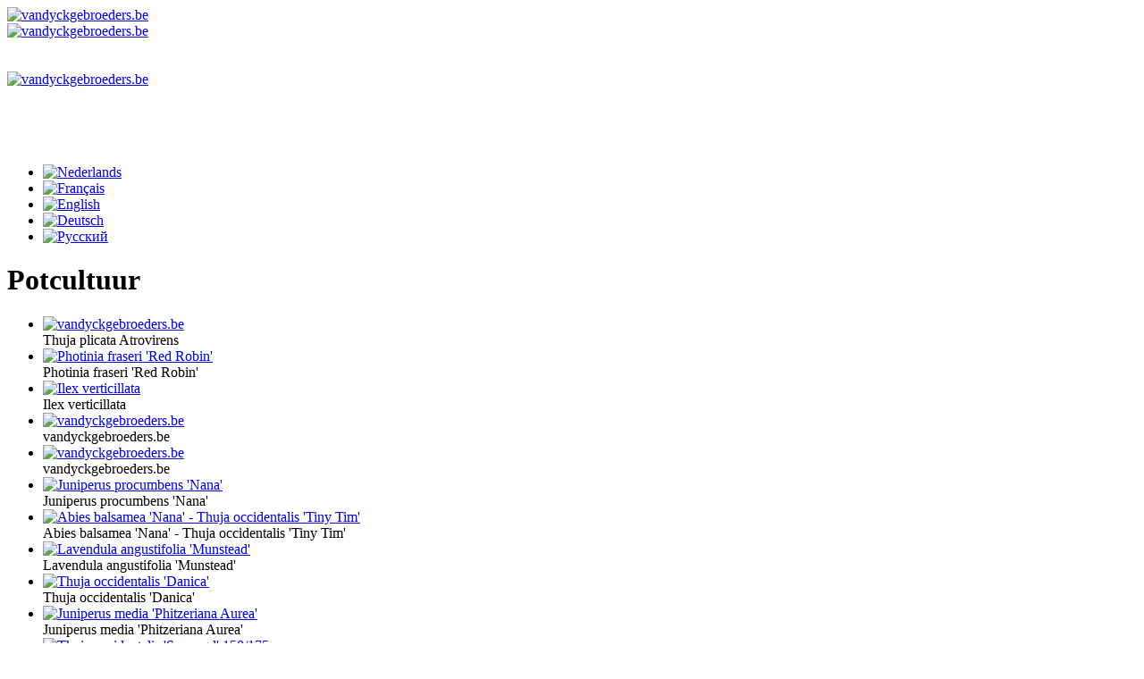

--- FILE ---
content_type: text/html; charset=utf-8
request_url: http://vandyckgebroeders.be/potcultuur
body_size: 20569
content:
<!DOCTYPE html PUBLIC "-//W3C//DTD XHTML 1.0 Strict//EN" "http://www.w3.org/TR/xhtml1/DTD/xhtml1-strict.dtd">
<html xmlns="http://www.w3.org/1999/xhtml" xml:lang="nl" lang="nl" dir="ltr">

<head>
<meta http-equiv="Content-Type" content="text/html; charset=utf-8" />
  <title>Potcultuur | www.vandyckgebroeders.be</title>
  <meta http-equiv="Content-Type" content="text/html; charset=utf-8" />

<link rel="shortcut icon" href="/sites/default/files/bomenplanten_be_favicon.png" type="image/x-icon" />
  <link type="text/css" rel="stylesheet" media="all" href="/sites/default/files/css/css_200c0792a019ea4bfa02018b3151e711.css" />
<link type="text/css" rel="stylesheet" media="print" href="/sites/default/files/css/css_09f0f47d48007ee11fa448c96d501bb5.css" />
<!--[if IE]>
<link type="text/css" rel="stylesheet" media="all" href="/sites/all/themes/zen/zen/ie.css?Z" />
<![endif]-->
  <script type="text/javascript" src="/sites/default/files/js/js_0be6e93e5fcfc14d7a469064243fd21b.js"></script>
<script type="text/javascript">
<!--//--><![CDATA[//><!--
jQuery.extend(Drupal.settings, { "basePath": "/", "CTools": { "pageId": "page-9069b6db9b2f399df87f52d3d46cdb5d" }, "lightbox2": { "rtl": "0", "file_path": "/(\\w\\w/)sites/default/files", "default_image": "/sites/all/modules/lightbox2/images/brokenimage.jpg", "border_size": 8, "font_color": "fff", "box_color": "030", "top_position": "", "overlay_opacity": "0.9", "overlay_color": "333", "disable_close_click": 1, "resize_sequence": 0, "resize_speed": 400, "fade_in_speed": 400, "slide_down_speed": 600, "use_alt_layout": 0, "disable_resize": 0, "disable_zoom": 1, "force_show_nav": 0, "show_caption": 1, "loop_items": 1, "node_link_text": "", "node_link_target": 0, "image_count": "Afbeelding !current van !total", "video_count": "Video !current van !total", "page_count": "Pagina !current van !total", "lite_press_x_close": "press \x3ca href=\"#\" onclick=\"hideLightbox(); return FALSE;\"\x3e\x3ckbd\x3ex\x3c/kbd\x3e\x3c/a\x3e to close", "download_link_text": "", "enable_login": false, "enable_contact": false, "keys_close": "c x 27", "keys_previous": "p 37", "keys_next": "n 39", "keys_zoom": "z", "keys_play_pause": "32", "display_image_size": "original", "image_node_sizes": "()", "trigger_lightbox_classes": "", "trigger_lightbox_group_classes": "", "trigger_slideshow_classes": "", "trigger_lightframe_classes": "", "trigger_lightframe_group_classes": "", "custom_class_handler": 0, "custom_trigger_classes": "", "disable_for_gallery_lists": true, "disable_for_acidfree_gallery_lists": true, "enable_acidfree_videos": true, "slideshow_interval": 5000, "slideshow_automatic_start": true, "slideshow_automatic_exit": true, "show_play_pause": true, "pause_on_next_click": false, "pause_on_previous_click": true, "loop_slides": false, "iframe_width": 600, "iframe_height": 400, "iframe_border": 1, "enable_video": 0 }, "cron": { "basePath": "/poormanscron", "runNext": 1761379274 }, "RotorBanner": { "rotor-block_1": { "view_id": "rotor", "display_id": "block_1", "effect": "fade", "time": "5", "speed": 2000, "pause": 1 } } });
//--><!]]>
</script>
</head>
<body class="not-front not-logged-in node-type-foto-album one-sidebar sidebar-left i18n-nl page-potcultuur section-potcultuur">

  <div id="page"><div id="page-inner">

    <a name="navigation-top" id="navigation-top"></a>
    
    <div id="header"><div id="header-inner" class="clear-block">

      
              <div id="header-blocks" class="region region-header">
          <div id="block-views-rotor-block_1" class="block block-views region-odd odd region-count-1 count-3"><div class="block-inner">

  
  <div class="content">
    <div class="view view-rotor view-id-rotor view-display-id-block_1 view-dom-id-2">
    
  
  
      <div class="view-content">
          <div class='rotor' id="rotor-view-id-rotor-view-display-id-block_1">
        <div class='rotor-items' style=" width: 960px; height: 160px;">
              <div class="rotor-content"><div class="rotor-content-detail"><a href="/vandyckgebroeders.be"><img src="http://vandyckgebroeders.be/sites/default/files/imagecache/rotor_image/rotor/P9260012.JPG" alt="vandyckgebroeders.be" title="vandyckgebroeders.be"  class="imagecache imagecache-rotor_image" width="960" height="160" /></a></div></div>
              <div class="rotor-content"><div class="rotor-content-detail"><a href="/vandyckgebroeders.be"><img src="http://vandyckgebroeders.be/sites/default/files/imagecache/rotor_image/rotor/P9260017.JPG" alt="vandyckgebroeders.be" title="vandyckgebroeders.be"  class="imagecache imagecache-rotor_image" width="960" height="160" /></a></div></div>
              <div class="rotor-content"><div class="rotor-content-detail"><img src="http://vandyckgebroeders.be/sites/default/files/imagecache/rotor_image/rotor/Afbeelding 223.jpg" alt="" title=""  class="imagecache imagecache-rotor_image" width="960" height="160" /></div></div>
              <div class="rotor-content"><div class="rotor-content-detail"><img src="http://vandyckgebroeders.be/sites/default/files/imagecache/rotor_image/rotor/Afbeelding 194.jpg" alt="" title=""  class="imagecache imagecache-rotor_image" width="960" height="160" /></div></div>
              <div class="rotor-content"><div class="rotor-content-detail"><a href="/vandyckgebroeders.be"><img src="http://vandyckgebroeders.be/sites/default/files/imagecache/rotor_image/rotor/Afbeelding 213.jpg" alt="vandyckgebroeders.be" title="vandyckgebroeders.be"  class="imagecache imagecache-rotor_image" width="960" height="160" /></a></div></div>
          </div>
      </div>
    </div>
  
  
  
  
  
  
</div>   </div>

  
</div></div> <!-- /block-inner, /block -->
<div id="block-locale-0" class="block block-locale region-even even region-count-2 count-4"><div class="block-inner">

  
  <div class="content">
    <ul><li class="nl first active"><a href="/potcultuur" class="language-link active"><img src='/sites/all/modules/languageicons/flags/nl.png'  class="language-icon" alt="Nederlands" title="Nederlands" width="16" height="12" /></a></li>
<li class="fr"><a href="/fr/node/9" class="language-link"><img src='/sites/all/modules/languageicons/flags/fr.png'  class="language-icon" alt="Français" title="Français" width="16" height="12" /></a></li>
<li class="en"><a href="/en/node/9" class="language-link"><img src='/sites/all/modules/languageicons/flags/en.png'  class="language-icon" alt="English" title="English" width="16" height="12" /></a></li>
<li class="de"><a href="/de/node/9" class="language-link"><img src='/sites/all/modules/languageicons/flags/de.png'  class="language-icon" alt="Deutsch" title="Deutsch" width="16" height="12" /></a></li>
<li class="ru last"><a href="/ru/node/9" class="language-link"><img src='/sites/all/modules/languageicons/flags/ru.png'  class="language-icon" alt="Русский" title="Русский" width="16" height="12" /></a></li>
</ul>  </div>

  
</div></div> <!-- /block-inner, /block -->
        </div> <!-- /#header-blocks -->
      
    </div></div> <!-- /#header-inner, /#header -->

    <div id="main"><div id="main-inner" class="clear-block">

      <div id="content"><div id="content-inner">

        
        
                  <div id="content-header">
                                      <h1 class="title">Potcultuur</h1>
                                                          </div> <!-- /#content-header -->
        
        <div id="content-area">
          <div id="node-9" class="node node-type-foto-album"><div class="node-inner">

  
  
  
  
  <div class="content">
    <div class="view view-foto-album view-id-foto_album view-display-id-node_content_1 view-dom-id-1">
      
  
  
      <div class="view-content">
      <div class="item-list">
    <ul>
          <li class="views-row views-row-1 views-row-odd views-row-first">  
  <div class="views-field-field-afbeelding-fid">
                <div class="field-content"><a href="http://vandyckgebroeders.be/sites/default/files/Thuja plicata Atrovirens.jpg" rel="lightbox[field_afbeelding][Thuja plicata Atrovirens]" class="imagefield imagefield-lightbox2 imagefield-lightbox2-thumbnail_project_album imagefield-field_afbeelding imagecache imagecache-field_afbeelding imagecache-thumbnail_project_album imagecache-field_afbeelding-thumbnail_project_album"><img src="http://vandyckgebroeders.be/sites/default/files/imagecache/thumbnail_project_album/Thuja plicata Atrovirens.jpg" alt="vandyckgebroeders.be" title="vandyckgebroeders.be"  width="295" height="200" /></a></div>
  </div>
  
  <div class="views-field-title">
                <span class="field-content">Thuja plicata Atrovirens</span>
  </div>
</li>
          <li class="views-row views-row-2 views-row-even">  
  <div class="views-field-field-afbeelding-fid">
                <div class="field-content"><a href="http://vandyckgebroeders.be/sites/default/files/P9260017.JPG" rel="lightbox[field_afbeelding][Photinia fraseri &#039;Red Robin&#039;]" class="imagefield imagefield-lightbox2 imagefield-lightbox2-thumbnail_project_album imagefield-field_afbeelding imagecache imagecache-field_afbeelding imagecache-thumbnail_project_album imagecache-field_afbeelding-thumbnail_project_album"><img src="http://vandyckgebroeders.be/sites/default/files/imagecache/thumbnail_project_album/P9260017.JPG" alt="Photinia fraseri &#039;Red Robin&#039;" title="Photinia fraseri &#039;Red Robin&#039;"  width="295" height="200" /></a></div>
  </div>
  
  <div class="views-field-title">
                <span class="field-content">Photinia fraseri &#039;Red Robin&#039;</span>
  </div>
</li>
          <li class="views-row views-row-3 views-row-odd">  
  <div class="views-field-field-afbeelding-fid">
                <div class="field-content"><a href="http://vandyckgebroeders.be/sites/default/files/P9260012_0.JPG" rel="lightbox[field_afbeelding][Ilex verticillata]" class="imagefield imagefield-lightbox2 imagefield-lightbox2-thumbnail_project_album imagefield-field_afbeelding imagecache imagecache-field_afbeelding imagecache-thumbnail_project_album imagecache-field_afbeelding-thumbnail_project_album"><img src="http://vandyckgebroeders.be/sites/default/files/imagecache/thumbnail_project_album/P9260012_0.JPG" alt="Ilex verticillata" title="Ilex verticillata"  width="295" height="200" /></a></div>
  </div>
  
  <div class="views-field-title">
                <span class="field-content">Ilex verticillata</span>
  </div>
</li>
          <li class="views-row views-row-4 views-row-even">  
  <div class="views-field-field-afbeelding-fid">
                <div class="field-content"><a href="http://vandyckgebroeders.be/sites/default/files/P9260004.JPG" rel="lightbox[field_afbeelding][vandyckgebroeders.be]" class="imagefield imagefield-lightbox2 imagefield-lightbox2-thumbnail_project_album imagefield-field_afbeelding imagecache imagecache-field_afbeelding imagecache-thumbnail_project_album imagecache-field_afbeelding-thumbnail_project_album"><img src="http://vandyckgebroeders.be/sites/default/files/imagecache/thumbnail_project_album/P9260004.JPG" alt="vandyckgebroeders.be" title="vandyckgebroeders.be"  width="295" height="200" /></a></div>
  </div>
  
  <div class="views-field-title">
                <span class="field-content">vandyckgebroeders.be</span>
  </div>
</li>
          <li class="views-row views-row-5 views-row-odd">  
  <div class="views-field-field-afbeelding-fid">
                <div class="field-content"><a href="http://vandyckgebroeders.be/sites/default/files/P9260005.JPG" rel="lightbox[field_afbeelding][vandyckgebroeders.be]" class="imagefield imagefield-lightbox2 imagefield-lightbox2-thumbnail_project_album imagefield-field_afbeelding imagecache imagecache-field_afbeelding imagecache-thumbnail_project_album imagecache-field_afbeelding-thumbnail_project_album"><img src="http://vandyckgebroeders.be/sites/default/files/imagecache/thumbnail_project_album/P9260005.JPG" alt="vandyckgebroeders.be" title="vandyckgebroeders.be"  width="295" height="200" /></a></div>
  </div>
  
  <div class="views-field-title">
                <span class="field-content">vandyckgebroeders.be</span>
  </div>
</li>
          <li class="views-row views-row-6 views-row-even">  
  <div class="views-field-field-afbeelding-fid">
                <div class="field-content"><a href="http://vandyckgebroeders.be/sites/default/files/P9260002.JPG" rel="lightbox[field_afbeelding][Juniperus procumbens &#039;Nana&#039;]" class="imagefield imagefield-lightbox2 imagefield-lightbox2-thumbnail_project_album imagefield-field_afbeelding imagecache imagecache-field_afbeelding imagecache-thumbnail_project_album imagecache-field_afbeelding-thumbnail_project_album"><img src="http://vandyckgebroeders.be/sites/default/files/imagecache/thumbnail_project_album/P9260002.JPG" alt="Juniperus procumbens &#039;Nana&#039;" title="Juniperus procumbens &#039;Nana&#039;"  width="295" height="200" /></a></div>
  </div>
  
  <div class="views-field-title">
                <span class="field-content">Juniperus procumbens &#039;Nana&#039;</span>
  </div>
</li>
          <li class="views-row views-row-7 views-row-odd">  
  <div class="views-field-field-afbeelding-fid">
                <div class="field-content"><a href="http://vandyckgebroeders.be/sites/default/files/P9260003.JPG" rel="lightbox[field_afbeelding][Abies balsamea &#039;Nana&#039; - Thuja occidentalis &#039;Tiny Tim&#039;]" class="imagefield imagefield-lightbox2 imagefield-lightbox2-thumbnail_project_album imagefield-field_afbeelding imagecache imagecache-field_afbeelding imagecache-thumbnail_project_album imagecache-field_afbeelding-thumbnail_project_album"><img src="http://vandyckgebroeders.be/sites/default/files/imagecache/thumbnail_project_album/P9260003.JPG" alt="Abies balsamea &#039;Nana&#039; - Thuja occidentalis &#039;Tiny Tim&#039;" title="Abies balsamea &#039;Nana&#039; - Thuja occidentalis &#039;Tiny Tim&#039;"  width="295" height="200" /></a></div>
  </div>
  
  <div class="views-field-title">
                <span class="field-content">Abies balsamea &#039;Nana&#039; - Thuja occidentalis &#039;Tiny Tim&#039;</span>
  </div>
</li>
          <li class="views-row views-row-8 views-row-even">  
  <div class="views-field-field-afbeelding-fid">
                <div class="field-content"><a href="http://vandyckgebroeders.be/sites/default/files/P9260001.JPG" rel="lightbox[field_afbeelding][Lavendula angustifolia &#039;Munstead&#039;]" class="imagefield imagefield-lightbox2 imagefield-lightbox2-thumbnail_project_album imagefield-field_afbeelding imagecache imagecache-field_afbeelding imagecache-thumbnail_project_album imagecache-field_afbeelding-thumbnail_project_album"><img src="http://vandyckgebroeders.be/sites/default/files/imagecache/thumbnail_project_album/P9260001.JPG" alt="Lavendula angustifolia &#039;Munstead&#039;" title="Lavendula angustifolia &#039;Munstead&#039;"  width="295" height="200" /></a></div>
  </div>
  
  <div class="views-field-title">
                <span class="field-content">Lavendula angustifolia &#039;Munstead&#039;</span>
  </div>
</li>
          <li class="views-row views-row-9 views-row-odd">  
  <div class="views-field-field-afbeelding-fid">
                <div class="field-content"><a href="http://vandyckgebroeders.be/sites/default/files/Afbeelding 015.jpg" rel="lightbox[field_afbeelding][Thuja occidentalis &#039;Danica&#039;]" class="imagefield imagefield-lightbox2 imagefield-lightbox2-thumbnail_project_album imagefield-field_afbeelding imagecache imagecache-field_afbeelding imagecache-thumbnail_project_album imagecache-field_afbeelding-thumbnail_project_album"><img src="http://vandyckgebroeders.be/sites/default/files/imagecache/thumbnail_project_album/Afbeelding 015.jpg" alt="Thuja occidentalis &#039;Danica&#039;" title="Thuja occidentalis &#039;Danica&#039;"  width="295" height="200" /></a></div>
  </div>
  
  <div class="views-field-title">
                <span class="field-content">Thuja occidentalis &#039;Danica&#039;</span>
  </div>
</li>
          <li class="views-row views-row-10 views-row-even">  
  <div class="views-field-field-afbeelding-fid">
                <div class="field-content"><a href="http://vandyckgebroeders.be/sites/default/files/Afbeelding 012.jpg" rel="lightbox[field_afbeelding][Juniperus media &#039;Phitzeriana Aurea&#039;]" class="imagefield imagefield-lightbox2 imagefield-lightbox2-thumbnail_project_album imagefield-field_afbeelding imagecache imagecache-field_afbeelding imagecache-thumbnail_project_album imagecache-field_afbeelding-thumbnail_project_album"><img src="http://vandyckgebroeders.be/sites/default/files/imagecache/thumbnail_project_album/Afbeelding 012.jpg" alt="Juniperus media &#039;Phitzeriana Aurea&#039;" title="Juniperus media &#039;Phitzeriana Aurea&#039;"  width="295" height="200" /></a></div>
  </div>
  
  <div class="views-field-title">
                <span class="field-content">Juniperus media &#039;Phitzeriana Aurea&#039;</span>
  </div>
</li>
          <li class="views-row views-row-11 views-row-odd views-row-last">  
  <div class="views-field-field-afbeelding-fid">
                <div class="field-content"><a href="http://vandyckgebroeders.be/sites/default/files/Afbeelding 008_0.jpg" rel="lightbox[field_afbeelding][Thuja occidentalis &#039;Smaragd&#039; 150/175]" class="imagefield imagefield-lightbox2 imagefield-lightbox2-thumbnail_project_album imagefield-field_afbeelding imagecache imagecache-field_afbeelding imagecache-thumbnail_project_album imagecache-field_afbeelding-thumbnail_project_album"><img src="http://vandyckgebroeders.be/sites/default/files/imagecache/thumbnail_project_album/Afbeelding 008_0.jpg" alt="Thuja occidentalis &#039;Smaragd&#039; 150/175" title="Thuja occidentalis &#039;Smaragd&#039; 150/175"  width="295" height="200" /></a></div>
  </div>
  
  <div class="views-field-title">
                <span class="field-content">Thuja occidentalis &#039;Smaragd&#039; 150/175</span>
  </div>
</li>
      </ul>
</div>    </div>
  
  
  
  
  
  
</div>   </div>

  
</div></div> <!-- /node-inner, /node -->
        </div>

        
        
      </div></div> <!-- /#content-inner, /#content -->

      
              <div id="sidebar-left"><div id="sidebar-left-inner" class="region region-left">
          <div id="block-menu-primary-links" class="block block-menu region-odd odd region-count-1 count-1"><div class="block-inner">

  
  <div class="content">
    <ul class="menu"><li class="leaf first"><a href="/home" id="menuHome" name="Home" title="">Home</a></li>
<li class="leaf"><a href="/bedrijf" id="menuOver" name="Over" title="">Bedrijf</a></li>
<li class="collapsed"><a href="/assortiment" id="menuAssortiment" name="Assortiment" title="">Assortiment</a></li>
<li class="leaf"><a href="/kwekerij" id="menuKwekerij" name="menuKwekerij" title="Kwekerij">Kwekerij</a></li>
<li class="leaf"><a href="/projecten" id="menuProjecten" name="Projecten" title="">Projecten</a></li>
<li class="leaf last"><a href="/contact" id="menuContact" name="Contact">Contact</a></li>
</ul>  </div>

  
</div></div> <!-- /block-inner, /block -->
<div id="block-search-0" class="block block-search region-even even region-count-2 count-2"><div class="block-inner">

  
  <div class="content">
    <form action="/potcultuur"  accept-charset="UTF-8" method="post" id="search-block-form">
<div><div class="container-inline">
  <div class="form-item" id="edit-search-block-form-1-wrapper">
 <label for="edit-search-block-form-1">Zoek door deze site: </label>
 <input type="text" maxlength="128" name="search_block_form" id="edit-search-block-form-1" size="15" value="" title="Geef de woorden op waarnaar u wilt zoeken." class="form-text" />
</div>
<input type="submit" name="op" id="edit-submit" value="Zoeken"  class="form-submit" />
<input type="hidden" name="form_build_id" id="form-9270384ee83a25ff26124795186b2cd9" value="form-9270384ee83a25ff26124795186b2cd9"  />
<input type="hidden" name="form_id" id="edit-search-block-form" value="search_block_form"  />
</div>

</div></form>
  </div>

  
</div></div> <!-- /block-inner, /block -->
        </div></div> <!-- /#sidebar-left-inner, /#sidebar-left -->
      
      
    </div></div> <!-- /#main-inner, /#main -->

          <div id="footer"><div id="footer-inner" class="region region-footer">

                  <div id="footer-message">Alle rechten voorbehouden | vandyckgebroeders.be | &copy; 2010</div>
        
        
      </div></div> <!-- /#footer-inner, /#footer -->
    
  </div></div> <!-- /#page-inner, /#page -->

  
  
</body>
</html>
